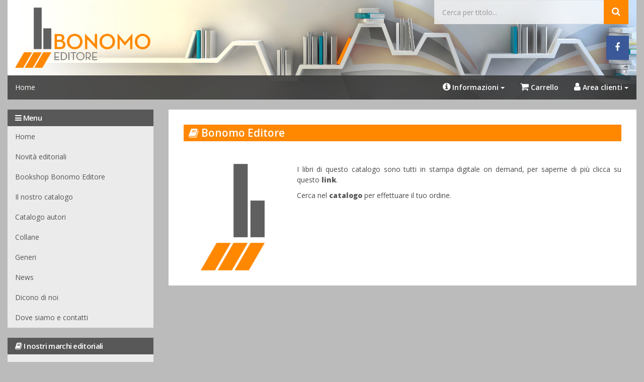

--- FILE ---
content_type: text/html; charset=UTF-8
request_url: https://bonomoeditore.com/bonomo-editore
body_size: 4800
content:
<!DOCTYPE html><html lang="it-IT" class="fixed header-dark has-top-menu no-shadow">
	<head>
		<meta charset="utf-8">
		<title>Bonomo Editore - Bonomo Editore</title><meta name="viewport" content="width&#x3D;device-width,&#x20;initial-scale&#x3D;1.0,&#x20;maximum-scale&#x3D;1.0,&#x20;user-scalable&#x3D;no"><meta name="viewport" content="width&#x3D;device-width,&#x20;initial-scale&#x3D;1.0,&#x20;maximum-scale&#x3D;1.0,&#x20;user-scalable&#x3D;no">
<meta http-equiv="X-UA-Compatible" content="IE&#x3D;edge"><link href="https&#x3A;&#x2F;&#x2F;fonts.googleapis.com&#x2F;css&#x3F;family&#x3D;Open&#x2B;Sans&#x3A;400,600,800" rel="stylesheet" type="text&#x2F;css">
<link href="&#x2F;assets&#x2F;public&#x2F;img&#x2F;favicon-16.ico" rel="shortcut&#x20;icon">
<link href="&#x2F;assets&#x2F;public&#x2F;img&#x2F;img-favicon-144.ico" rel="apple-touch-icon-precomposed" sizes="144x144">
<link href="&#x2F;assets&#x2F;public&#x2F;img&#x2F;img-favicon-114.ico" rel="apple-touch-icon-precomposed" sizes="114x114">
<link href="&#x2F;assets&#x2F;public&#x2F;img&#x2F;img-favicon-72.ico" rel="apple-touch-icon-precomposed" sizes="72x72">
<link href="&#x2F;assets&#x2F;public&#x2F;img&#x2F;img-favicon-57.ico" rel="apple-touch-icon-precomposed" sizes="57x57">
<link href="&#x2F;assets&#x2F;public&#x2F;css&#x2F;style.css&#x3F;asdj923a" media="screen" rel="stylesheet" type="text&#x2F;css"><script type="text&#x2F;javascript" src="https&#x3A;&#x2F;&#x2F;ajax.googleapis.com&#x2F;ajax&#x2F;libs&#x2F;jquery&#x2F;1.12.4&#x2F;jquery.min.js"></script>
<script type="text&#x2F;javascript" src="https&#x3A;&#x2F;&#x2F;maxcdn.bootstrapcdn.com&#x2F;bootstrap&#x2F;3.3.7&#x2F;js&#x2F;bootstrap.min.js"></script>		<style>
		.main-box.carrello .btn {height: 64px!important;}
		</style>
		<script>
		$(document).ready(function() {
			$('.fa.fa-forward').each(function(i,n) {
				let cloned = $(n).clone()
				$(n).prev().before(cloned);
				$(n).remove();
			});
		})
		</script>
	</head>
	<body class="bonomo-editore">

		<div class="container">
			<header id="header">
				<div class="social-nav social-nav-mobile visible-xs">
					<ul class="nav navbar-nav navbar-right">
						<li><a href="#" target="_blank" class="btn btn-default width-auto btn-block" type="button"><i class="fa fa-envelope"></i> Newsletter</a></li>
												<li><a href="https://www.facebook.com/bonomoeditore?ref=aymt_homepage_panel" target="_blank" class="btn btn-default btn-facebook" type="button"><i class="fa fa-facebook"></i></a></li>
											</ul>
				</div>

				<div class="row">
					<div class="left-col col-sm-6 col-md-4 col-lg-3">
						<a href="/"><img src="/assets/public/img/img-logo.png" class="logo img-responsive" alt="Bonomo Editore"></a>
					</div>

					<div class="right-col col-sm-6 col-md-4 col-md-offset-4 col-lg-4 col-lg-offset-5">
						<form method="get" action="/libri">
							<div class="input-group">

									<input id="titolo1" name="titolo" type="text" class="form-control" placeholder="Cerca per titolo..." aria-label="Cerca..." aria-describedby="Cerca per titolo...">
									<div class="input-group-btn">
										<button class="btn btn-default" type="submit"><i class="fa fa-search"></i></button>
									</div>

							</div>
						</form>
						
						<div class="social-nav hidden-xs">
							<ul class="nav navbar-nav navbar-right">
																								<li><a href="https://www.facebook.com/bonomoeditore?ref=aymt_homepage_panel" target="_blank" class="btn btn-default btn-facebook" type="button"><i class="fa fa-facebook"></i></a></li>
															</ul>
						</div>						
					</div>
				</div>

				<div class="horizontal-nav row">
					<div class="row">
						<button type="button" class="navbar-toggle collapsed" data-toggle="collapse" data-target="#main-menu" aria-expanded="false">
							<span class="sr-only">Menu</span>
							<span class="icon-bar"></span>
							<span class="icon-bar"></span>
							<span class="icon-bar"></span>
						</button>

						<div class="col-md-6 hidden-xs hidden-sm">
							<nav class="navbar navbar-inverse" aria-label="breadcrumb">
								<ol class="breadcrumb">
																		<li class="active">Home</li>
																	</ol>
							</nav>
						</div>

						<div class="col-md-6">
							<nav class="navbar navbar-inverse navbar-utilities">
								<div class="btn-group" role="group" aria-label="...">
									<div class="btn-group" role="group">
										<button type="button" class="btn btn-default dropdown-toggle" data-toggle="dropdown" aria-haspopup="true" aria-expanded="false">
											<i class="fa fa-info-circle"></i> <span>Informazioni</span>
											<span class="caret"></span>
										</button>
										<ul class="dropdown-menu">
											<li><a href="/spedizioni">Spedizioni</a></li>
											<li><a href="/pagamenti">Pagamenti</a></li>
										</ul>
									</div>
									<div class="btn-group" role="group">
										<a href="/carrello" class="btn btn-default dropdown-toggle">
											<i class="fa fa-shopping-cart"></i> <span>Carrello</span> <span id="view-cart" class="badge"></span>
										</a>
									</div>
									<div class="btn-group" role="group">
										<button type="button" class="btn btn-default dropdown-toggle" data-toggle="dropdown" aria-haspopup="true" aria-expanded="false">
											<i class="fa fa-user"></i> <span>Area clienti</span>
											<span class="caret"></span>
										</button>
										<ul class="dropdown-menu">
																						<li>
												<form id="menu-login" method="post" class="navbar-form" onSubmit="loginMenu(); return false;">
													<div id="menu-alert-login" class="alert" style="color: #f2dede; background-color: #a94442; display: none">
														<i class="fa fa-exclamation-circle"></i> <strong>Credenziali mancanti o non valide.</strong>
													</div>
													<div class="form-group">
														<input style="color: black" type="text" class="form-control" placeholder="Username" id="username-menu" name="username">
														<div class="input-group">
															<input style="color: black" type="password" class="form-control" placeholder="Password" id="password-menu" name="password">
															<div class="input-group-btn">
																<button class="btn btn-default" type="submit"><i class="fa fa-chevron-right"></i></button>
															</div>
														</div>
													</div>
												</form>
												<script>
													function loginMenu()
													{
														$selector = $('#menu-alert-login');
														$selector.hide();

														$.post("/login", $('#menu-login').serialize())
														.done(function($response) {
															window.location.reload();
														})
														.error(function(data) {
															$selector.show();
															return false;
														});
													}
												</script>
											</li>
											<li class="divider" role="separator"></li>
											<li><a href="/registrazione">Nuova registrazione</a></li>
											<li><a href="/recupero-password">Recupero password</a></li>
																					</ul>
									</div>
								</div>
							</nav>
            			</div>
					</div>
				</div>
			</header>
		</div><!-- / header container -->

		<section id="main-content">
			<div class="container">
				<div class="row">
				<!-- side nav -->
				
<div id="sidenav" class="active">
    <div class="col-sm-12 col-md-4 col-lg-3 equal">
        <div class="collapse navbar-collapse" id="main-menu">
            <!--- Menu principale -->
            <div class="panel panel-inverse">
                <div class="panel-heading hidden-xs hidden-sm">
                    <h3><i class="fa fa-bars"></i> Menu</h3>
                </div>
                <div class="panel-body nopadding">
                    <div class="list-group">
                        <a href="/" class="list-group-item">Home</a>
                        <a href="/novita" class="list-group-item">Novità editoriali</a>
                        <a href="/usato" class="list-group-item">Bookshop Bonomo Editore</a>
                        <a href="/libri" class="list-group-item">Il nostro catalogo</a>
                        <a href="/autori" class="list-group-item">Catalogo autori</a>
                        <a href="/collane" class="list-group-item">Collane</a>
                        <a href="/generi" class="list-group-item">Generi</a>
						<a href="/news" class="list-group-item">News</a>
						<a href="/dicono-di-noi" class="list-group-item">Dicono di noi</a>
                        <a href="/contatti" class="list-group-item">Dove siamo e contatti</a>
                    </div>
                </div>
            </div>
            <!--- Menu i nostri marchi editoriali -->
            <div class="panel panel-inverse">
                <div class="panel-heading">
                    <h3>
                        <i class="fa fa-book"></i> I nostri marchi editoriali
                    </h3>
                </div>
                <div class="panel-body nopadding">
                    <div class="list-group">
                        <a href="/bonomo-editore" class="list-group-item">Bonomo Editore</a>
                        <a href="/libreria-bonomo-editrice" class="list-group-item">Libreria Bonomo Editrice</a>
                    </div>
                </div>
            </div>
            <!--- Menu marchi editoriali non accademici -->
            <div class="panel panel-inverse">
                <div class="panel-heading">
                    <h3>
                        <i class="fa fa-cubes"></i> Marchi editoriali non accademici
                    </h3>
                </div>
                <div class="panel-body nopadding">
                    <div class="list-group">
                        <a href="/azeta-fastpress" class="list-group-item">Azeta Fastpress</a>
                    </div>
                </div>
            </div>
            <!--- Menu Editoria -->
            <div class="panel panel-inverse">
                <div class="panel-heading">
                    <h3>
                        <i class="fa fa-quote-right"></i> Editoria
                    </h3>
                </div>
                <div class="panel-body nopadding">
                    <div class="list-group">
                        <a href="/editoria-tradizionale-e-digitale" class="list-group-item">Editoria tradizionale e digitale</a>
                        <a href="/pubblica-con-noi" class="list-group-item">Pubblica con noi</a>
                    </div>
                </div>
            </div>
			        </div>
    </div>
</div>
<!-- /sidenav -->				<!-- /sidenav -->
				<!-- content -->
				<div class="col-sm-12 col-md-8 col-lg-9 equal">
    <div class="main-box intro">
        <div class="row">
            <div class="col-sm-12">
                <h2 class="negative">
                    <i class="fa fa-book"></i> Bonomo Editore
                </h2>
                <div class="separator-sm"></div>
            </div>
            <div class="col-sm-4 col-md-4 col-lg-3 text-center">
                <img src="/assets/public/img/img-logo-symbol-big.png" alt="Bonomo Editore">
            </div>
            <div class="col-sm-8 col-md-8 col-lg-9">
                <p>I libri di questo catalogo sono tutti in stampa digitale on demand, per saperne di più clicca su questo <strong><a href="/editoria-tradizionale-e-digitale">link</a></strong>.</p>
                <p>Cerca nel <strong><a href="/libri">catalogo</a></strong> per effettuare il tuo ordine.</p>
            </div>
        </div>
    </div>
</div>				<!-- /main content container -->

				<div id="alert-modal" class="modal fade" tabindex="-1" role="dialog">
					<div class="modal-dialog" role="document">
						<div class="modal-content">
						<div class="modal-header">
							<button type="button" class="close" data-dismiss="modal" aria-label="Close"><span aria-hidden="true">&times;</span></button>
							<h4 id="alert-title" class="modal-title"></h4>
						</div>
						<div id="alert-body" class="modal-body alert text-center">
							<span id="alert-icon" class="fa-4x"></span><br>
							<p id="alert-message"></p>
						</div>
						<div class="modal-footer">
							<button id="alert-button-close" type="button" class="btn btn-default" data-dismiss="modal">Continua con gli acquisti</button>
							<a id="alert-button-cart" class="btn btn-default" href="/carrello">Vai al carrello <span class="fa fa-forward"></span></a>
						</div>
						</div><!-- /.modal-content -->
					</div><!-- /.modal-dialog -->
				</div><!-- /.modal -->

				<script>

				$(document).ready(function() {
					updateCarrello();
					resetAlert();
				});

				function resetAlert()
				{
					$('#alert-message').empty();
					$('#alert-title').empty();
					$('#alert-icon').attr('class', '').addClass('fa-4x')
					$('#alert-body').attr('class', '').addClass('modal-body alert text-center')
					$('#alert-button-cart').hide();
				}

				function visualizzaAlert($title, $message, $color, $icon, $result)
				{
					resetAlert();
					$('#alert-title').text($title);
					$('#alert-message').html($message);
					$('#alert-body').addClass($color);
					$('#alert-icon').addClass($icon);

					if($result == true)
					{
						$('#alert-button-cart').show()
					}

					$('#alert-modal').modal({
						keyboard: false
					})
				}

				function getInfoFormato(item)
				{
					$wrapperInfo = $(item).closest('.wrapper-formato').find('.info');
					$info = $(item).find('option:selected').attr('data-info');

					$wrapperInfo.empty().addClass('hidden');

					if(undefined != $info)
					{
						$wrapperInfo.html($info).removeClass('hidden');
					}
				}

				function aggiungiCarrello(button)
				{
					quantita = $(button).closest('.wrapper-formato').find('.q');
					formato = $(button).closest('.wrapper-formato').find('.formato').val();

					q = 1;

					if(undefined != quantita)
					{
						q = quantita.val();
					}

					$.post("/carrello/add", {formato: formato, q: q})
					.done(function($response) {
						updateCarrello();
						visualizzaAlert($response.title, $response.message, $response.color, $response.icon, $response.result);
					})
					.error(function(data) {
						$response = data.responseJSON;
						visualizzaAlert($response.title, $response.message, $response.color, $response.icon, $response.result);
					});

					return false;
				}

				function emptyCarrello()
				{
					$.post("/carrello/empty")
					.done(function($response) {
						updateCarrello();
						visualizzaAlert($response.title, $response.message, $response.color, $response.icon, $response.result);
					});

					return false;
				}

				function updateCarrello()
				{
					$.get("/carrello/view", function(data) {

						$selector = $('#view-cart');
						$selector.empty();

						$num = Object.keys(data).length;

						if($num == 0)
						{
							if($('#cart-table').length)
							{
								$('#cart-table').remove();
								viewAlertCartEmpty();
							}
						}
						else
						{
							$selector.append($num);
						}

					});
				}

				function viewAlertCartEmpty()
				{
					$('#cart-alert-empty').removeClass('hidden');
					$('#cart-buttons').hide();
				}

				function submitOnKeyPress(event,form) {
					if (event && event.which == 13)
						form.submit();
					else
						return true;
				}
				</script>
				</div>
			</div>
		</section>

		<footer id="#footer">
			<div class="container">
				<div class="row">
					<div class="col-md-6 col-md-3">
						<img src="/assets/public/img/img-footer-logo.png" class="footer-logo" alt="Bonomo Editore">
						<div class="info-wrapper">
							<p class="text-justify">La Bonomo Editore ha la sua sede a San Lazzaro di Savena, vicino a Bologna. Nel suo bookshop si possono trovare i testi universitari di varia e professionali.</p>
						</div>
						<h3><i class="fa fa-map-marker"></i> Recapiti</h3>
						<p>
							Bonomo Editore di Segnalibro Srl<br>
							Via Speranza 29, 40068 San Lazzaro di Savena (BO)<br>
							P.IVA IT02096091208						</p>
												<a href="mailto:info@bonomoeditore.com">
							<i class="fa fa-envelope"></i> info@bonomoeditore.com						</a>
						<br>
																		<a href="tel:00390516167441">
							<i class="fa fa-phone"></i> +39 051.6167441						</a>
						<br>
																		<a href="tel:00393349020075">
							<i class="fa fa-mobile"></i> +39 334.9020075						</a>
												<div class="separator-md"></div>
						<div class="social-wrapper">
															<a href="https://www.facebook.com/bonomoeditore?ref=aymt_homepage_panel" target="_blank" class="btn btn-default btn-facebook" type="button"><i class="fa fa-facebook"></i></a>
													</div>
					</div>
					<div class="col-md-6 col-md-3">
    <h3>
        <i class="fa fa-bars"></i> Menu
    </h3>
    <ul class="nav">
        <li><a href="/">Home</a></li>
        <li><a href="/novita">Novità editoriali</a></li>
        <li><a href="/usato">Bookshop Bonomo Editore</a></li>
        <li><a href="/libri">Il nostro catalogo</a></li>
        <li><a href="/autori">Catalogo autori</a></li>
        <li><a href="/collane">Collane</a></li>
        <li><a href="/generi">Generi</a></li>
        <li><a href="/news">News</a></li>
        <li><a href="/contatti">Dove siamo e contatti</a></li>
    </ul>
</div>
<div class="col-md-6 col-md-3">
    <h3><i class="fa fa-book"></i> I nostri marchi editoriali</h3>
    <ul class="nav">
        <li><a href="/bonomo-editore">Bonomo Editore</a></li>
        <li><a href="/libreria-bonomo-editrice">Libreria Bonomo Editrice</a></li>
        <li><a href="/azeta-fastpress">Azeta Fastpress</a></li>
    </ul>
    <h3><i class="fa fa-quote-right"></i> Editoria</h3>
    <ul class="nav">
        <li><a href="/editoria-tradizionale-e-digitale">Editoria tradizionale e digitale</a></li>
        <li><a href="/pubblica-con-noi">Pubblica con noi</a></li>
    </ul>
    <h3><i class="fa fa-link"></i> Collegamenti</h3>
    <ul class="nav">
        <li><a href="/link">Link</a></li>
    </ul>
</div>					<div class="col-md-6 col-md-3">
						<div class="banner-wrapper">
							<a href="http://www.itacanetwork.it/ItacaNetwork/" target="_blank">
								<img src="/assets/public/img/img-itaca-hd.gif" class="footer-banner" alt="Itaca Network - Arcipelago di librerie libere">
							</a>
							<a href="https://www.bonomoeditore.com/contatti#scrivici" target="_self">
								<img src="/assets/public/img/img-richiedi-libro-hd.gif" class="footer-banner" alt="Richiedi libro">
							</a>
							<a href="https://cartadeldocente.istruzione.it/" target="_blank">
								<img src="/assets/public/img/img-carta-docente-hd.png" class="footer-banner" alt="Carta del docente">
							</a>
							<a href="https://www.18app.italia.it/" target="_blank">
								<img src="/assets/public/img/img-bonus-cultura-hd.png" class="footer-banner" alt="18app - Bonus cultura">
							</a>
						</div>
					</div>
				</div>
			</div>
			<!-- /footer container -->
		</footer>

		<section id="copyright">
			<div class="container">
				<div class="row">
					<div class="col-sm-6">
						<ul class="nav nav-pills">
							<li><a href="/note-legali">Note legali</a></li>
							<li><a href="/credits">Credits</a></li>
							<li><a href="/privacy-policy">Privacy policy</a></li>
							<li><a href="/cookie-policy">Cookie policy</a></li>
						</ul>
					</div>
					<div class="col-sm-6">
						<div class="realizzato-da">
							<a title="Siti internet bologna" href="//www.kinetica.it" target="_blank" rel="noopener noreferrer">Realizzato da Kinetica</a>
							<br>
								<a title="assistenza pc bologna" href="//www.kinetica.it/assistenza-tecnica-informatica" target="_blank" rel="noopener noreferrer">Informatica</a> |
								<a title="web agency bologna" href="//www.kinetica.it/siti-internet" target="_blank" rel="noopener noreferrer">Web</a>
							</div>
						</div>
					</div>
				</div>
				<!-- /copyright container -->
			</section>

		<script type="text&#x2F;javascript" src="&#x2F;assets&#x2F;public&#x2F;js&#x2F;owl.carousel.js"></script>
<script type="text&#x2F;javascript" src="&#x2F;assets&#x2F;public&#x2F;js&#x2F;functions.js"></script>	</body>
</html>


--- FILE ---
content_type: application/javascript
request_url: https://bonomoeditore.com/assets/public/js/functions.js
body_size: 428
content:
$(document).ready(function($) {

  'use strict';


// OWL CAROUSEL INIT
// carousel "collane"

  $("#owl-collane").owlCarousel({
    margin:15,
    autoplay: true,
    autoplayTimeout: 5000,
    autoplayHoverPause: true,
    loop: true,
    startPosition: 0,
    lazyLoad: true,
    lazyLoadEager: 1,
    responsiveRefreshRate: 10,
    mouseDrag: true,
    touchDrag: true,
    pullDrag: true,
    freeDrag: false,
    merge: false,
    mergeFit: false,
    autoWidth: false,
    URLhashListener: false,
    nav:false,
    navRewind: true,
    slideBy: 1,
    dots: false,
    dotsEach: false,
    dotData: false,
    smartSpeed: 2000,
    fluidSpeed: false,
    autoplaySpeed: false,
    navSpeed: false,
    dotsSpeed: false,
    dragEndSpeed: false,
    callbacks: true,
    responsiveRefreshRate: 10,
    video: false,
    videoHeight: false,
    videoWidth: false,
    animateOut: false,
    animateIn: false,
    fallbackEasing: 'swing',
    info: false,
    nestedItemSelector: false,
    itemElement: 'div',
    stageElement: 'div',
    responsive:{
        0:{
            items:1,
            center: true,
            stagePadding: 0
        },
        480:{
            items:2,
            center: false,
            stagePadding: 0
        },
        768:{
            items:2,
            center: false,
            stagePadding: 0
        },
        992:{
            items:2,
            center: false,
            stagePadding: 0
        },
        1200:{
            items:3,
            center: false,
            stagePadding: 0
        },
        1441:{
            items:4,
            center: false,
            stagePadding: 0
        },
        1921:{
            items:4,
            center: false,
            stagePadding: 0
        }
    }
  });
  //
});